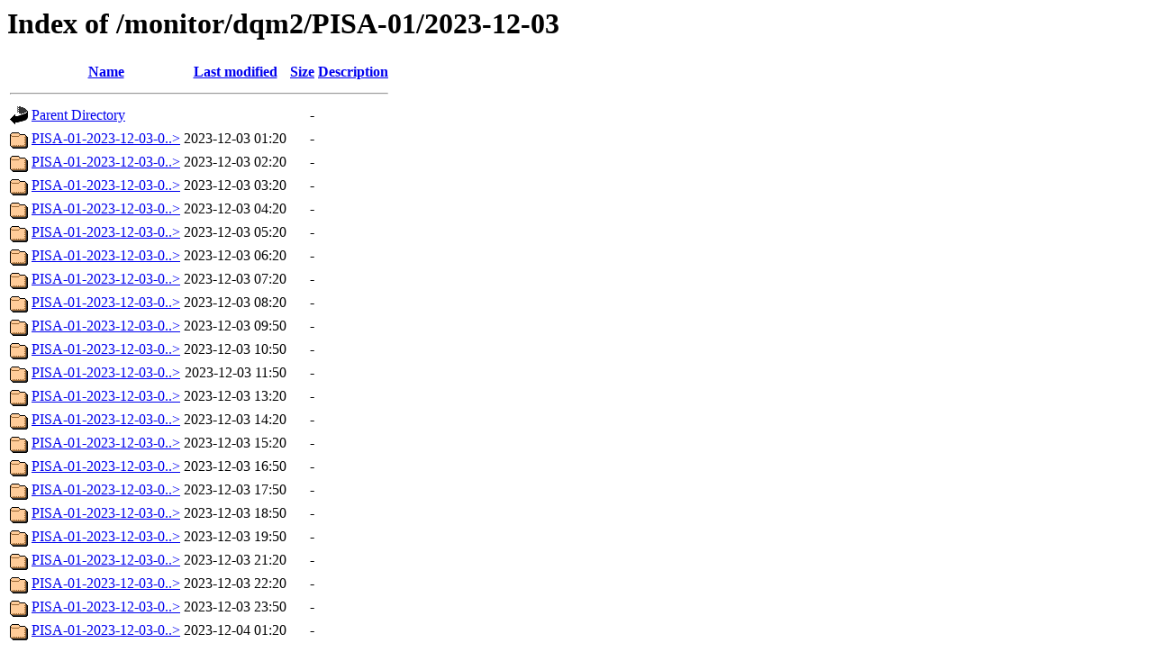

--- FILE ---
content_type: text/html;charset=ISO-8859-1
request_url: https://iatw.cnaf.infn.it/eee/monitor/dqm2/PISA-01/2023-12-03/?C=M;O=A
body_size: 5828
content:
<!DOCTYPE HTML PUBLIC "-//W3C//DTD HTML 3.2 Final//EN">
<html>
 <head>
  <title>Index of /monitor/dqm2/PISA-01/2023-12-03</title>
 </head>
 <body>
<h1>Index of /monitor/dqm2/PISA-01/2023-12-03</h1>
  <table>
   <tr><th valign="top"><img src="/icons/blank.gif" alt="[ICO]"></th><th><a href="?C=N;O=A">Name</a></th><th><a href="?C=M;O=D">Last modified</a></th><th><a href="?C=S;O=A">Size</a></th><th><a href="?C=D;O=A">Description</a></th></tr>
   <tr><th colspan="5"><hr></th></tr>
<tr><td valign="top"><img src="/icons/back.gif" alt="[PARENTDIR]"></td><td><a href="/monitor/dqm2/PISA-01/">Parent Directory</a>       </td><td>&nbsp;</td><td align="right">  - </td><td>&nbsp;</td></tr>
<tr><td valign="top"><img src="/icons/folder.gif" alt="[DIR]"></td><td><a href="PISA-01-2023-12-03-00000/">PISA-01-2023-12-03-0..&gt;</a></td><td align="right">2023-12-03 01:20  </td><td align="right">  - </td><td>&nbsp;</td></tr>
<tr><td valign="top"><img src="/icons/folder.gif" alt="[DIR]"></td><td><a href="PISA-01-2023-12-03-00001/">PISA-01-2023-12-03-0..&gt;</a></td><td align="right">2023-12-03 02:20  </td><td align="right">  - </td><td>&nbsp;</td></tr>
<tr><td valign="top"><img src="/icons/folder.gif" alt="[DIR]"></td><td><a href="PISA-01-2023-12-03-00002/">PISA-01-2023-12-03-0..&gt;</a></td><td align="right">2023-12-03 03:20  </td><td align="right">  - </td><td>&nbsp;</td></tr>
<tr><td valign="top"><img src="/icons/folder.gif" alt="[DIR]"></td><td><a href="PISA-01-2023-12-03-00003/">PISA-01-2023-12-03-0..&gt;</a></td><td align="right">2023-12-03 04:20  </td><td align="right">  - </td><td>&nbsp;</td></tr>
<tr><td valign="top"><img src="/icons/folder.gif" alt="[DIR]"></td><td><a href="PISA-01-2023-12-03-00004/">PISA-01-2023-12-03-0..&gt;</a></td><td align="right">2023-12-03 05:20  </td><td align="right">  - </td><td>&nbsp;</td></tr>
<tr><td valign="top"><img src="/icons/folder.gif" alt="[DIR]"></td><td><a href="PISA-01-2023-12-03-00005/">PISA-01-2023-12-03-0..&gt;</a></td><td align="right">2023-12-03 06:20  </td><td align="right">  - </td><td>&nbsp;</td></tr>
<tr><td valign="top"><img src="/icons/folder.gif" alt="[DIR]"></td><td><a href="PISA-01-2023-12-03-00006/">PISA-01-2023-12-03-0..&gt;</a></td><td align="right">2023-12-03 07:20  </td><td align="right">  - </td><td>&nbsp;</td></tr>
<tr><td valign="top"><img src="/icons/folder.gif" alt="[DIR]"></td><td><a href="PISA-01-2023-12-03-00007/">PISA-01-2023-12-03-0..&gt;</a></td><td align="right">2023-12-03 08:20  </td><td align="right">  - </td><td>&nbsp;</td></tr>
<tr><td valign="top"><img src="/icons/folder.gif" alt="[DIR]"></td><td><a href="PISA-01-2023-12-03-00008/">PISA-01-2023-12-03-0..&gt;</a></td><td align="right">2023-12-03 09:50  </td><td align="right">  - </td><td>&nbsp;</td></tr>
<tr><td valign="top"><img src="/icons/folder.gif" alt="[DIR]"></td><td><a href="PISA-01-2023-12-03-00009/">PISA-01-2023-12-03-0..&gt;</a></td><td align="right">2023-12-03 10:50  </td><td align="right">  - </td><td>&nbsp;</td></tr>
<tr><td valign="top"><img src="/icons/folder.gif" alt="[DIR]"></td><td><a href="PISA-01-2023-12-03-00010/">PISA-01-2023-12-03-0..&gt;</a></td><td align="right">2023-12-03 11:50  </td><td align="right">  - </td><td>&nbsp;</td></tr>
<tr><td valign="top"><img src="/icons/folder.gif" alt="[DIR]"></td><td><a href="PISA-01-2023-12-03-00011/">PISA-01-2023-12-03-0..&gt;</a></td><td align="right">2023-12-03 13:20  </td><td align="right">  - </td><td>&nbsp;</td></tr>
<tr><td valign="top"><img src="/icons/folder.gif" alt="[DIR]"></td><td><a href="PISA-01-2023-12-03-00012/">PISA-01-2023-12-03-0..&gt;</a></td><td align="right">2023-12-03 14:20  </td><td align="right">  - </td><td>&nbsp;</td></tr>
<tr><td valign="top"><img src="/icons/folder.gif" alt="[DIR]"></td><td><a href="PISA-01-2023-12-03-00013/">PISA-01-2023-12-03-0..&gt;</a></td><td align="right">2023-12-03 15:20  </td><td align="right">  - </td><td>&nbsp;</td></tr>
<tr><td valign="top"><img src="/icons/folder.gif" alt="[DIR]"></td><td><a href="PISA-01-2023-12-03-00014/">PISA-01-2023-12-03-0..&gt;</a></td><td align="right">2023-12-03 16:50  </td><td align="right">  - </td><td>&nbsp;</td></tr>
<tr><td valign="top"><img src="/icons/folder.gif" alt="[DIR]"></td><td><a href="PISA-01-2023-12-03-00015/">PISA-01-2023-12-03-0..&gt;</a></td><td align="right">2023-12-03 17:50  </td><td align="right">  - </td><td>&nbsp;</td></tr>
<tr><td valign="top"><img src="/icons/folder.gif" alt="[DIR]"></td><td><a href="PISA-01-2023-12-03-00016/">PISA-01-2023-12-03-0..&gt;</a></td><td align="right">2023-12-03 18:50  </td><td align="right">  - </td><td>&nbsp;</td></tr>
<tr><td valign="top"><img src="/icons/folder.gif" alt="[DIR]"></td><td><a href="PISA-01-2023-12-03-00017/">PISA-01-2023-12-03-0..&gt;</a></td><td align="right">2023-12-03 19:50  </td><td align="right">  - </td><td>&nbsp;</td></tr>
<tr><td valign="top"><img src="/icons/folder.gif" alt="[DIR]"></td><td><a href="PISA-01-2023-12-03-00018/">PISA-01-2023-12-03-0..&gt;</a></td><td align="right">2023-12-03 21:20  </td><td align="right">  - </td><td>&nbsp;</td></tr>
<tr><td valign="top"><img src="/icons/folder.gif" alt="[DIR]"></td><td><a href="PISA-01-2023-12-03-00019/">PISA-01-2023-12-03-0..&gt;</a></td><td align="right">2023-12-03 22:20  </td><td align="right">  - </td><td>&nbsp;</td></tr>
<tr><td valign="top"><img src="/icons/folder.gif" alt="[DIR]"></td><td><a href="PISA-01-2023-12-03-00020/">PISA-01-2023-12-03-0..&gt;</a></td><td align="right">2023-12-03 23:50  </td><td align="right">  - </td><td>&nbsp;</td></tr>
<tr><td valign="top"><img src="/icons/folder.gif" alt="[DIR]"></td><td><a href="PISA-01-2023-12-03-00021/">PISA-01-2023-12-03-0..&gt;</a></td><td align="right">2023-12-04 01:20  </td><td align="right">  - </td><td>&nbsp;</td></tr>
   <tr><th colspan="5"><hr></th></tr>
</table>
</body></html>
